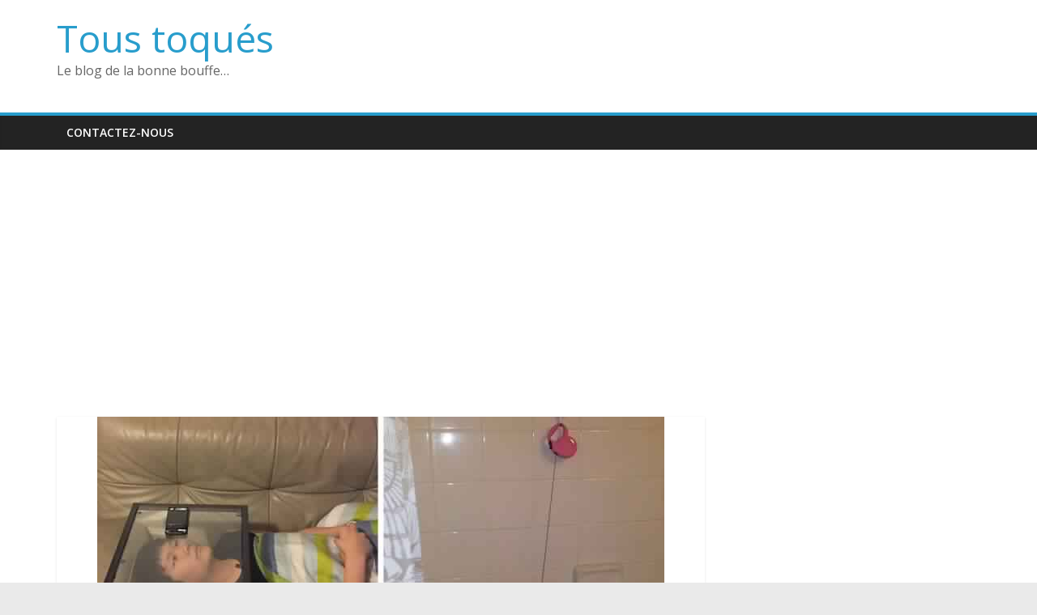

--- FILE ---
content_type: text/html;charset=UTF-8
request_url: https://imgur.com/a/TMuFj/embed?pub=true&ref=https%3A%2F%2Ftous-toques.fr%2F10-enfants-ont-surpris-leurs-parents-inventions-geniales%2F&w=540
body_size: 100858
content:
<!doctype html>
<html>
    <head>
        <!--[if IE 8 ]>
        <script>window.is_ie_8 = true;</script>
        <![endif]-->
        <!--[if IE 9 ]>
        <script>window.is_ie_9 = true;</script>
        <![endif]-->
                    <link rel="canonical" href="https://imgur.com/a/TMuFj" />
        
        <style type="text/css">
            html, body {
    height: 100%;
}

body {
    background: white;
    border: 1px #cccccc;
    border-radius: 2px;
    font-family: Arial, sans-serif;
    color: #808080;
    margin: 0;
    -webkit-text-size-adjust: none;
}

a {
    font-size: 12px;
    text-decoration: none;
    color: #4E76C9;
}

.account {
    display: inline-block;
    max-width: 90px;
    text-overflow: ellipsis;
    overflow: hidden;
    vertical-align: bottom;
}

.image-link {
    color: white;
}

.panel {
    height: 100%;
    width: 100%;
    position: relative;
}

.panel:hover .hover {
    opacity: 0.8;
}

.post {
    display: inline-block;
    vertical-align: middle;
    max-width: 100%;
    max-height: 100%;
    position: absolute;
    top: 0;
    right: 0;
    left: 0;
    bottom: 0;
    margin: auto;
}

.video-container {
    display: inline;
}

.embed-header {
    min-height: 28px;
    padding: 16px;
    display: flex;
    justify-content: space-between;
}
.embed-header .avatar-container {
    height: 28px;
}
.embed-header .avatar {
    width: 28px;
    height: 28px;
    margin: auto 10px auto 0;
}
.avatar {
    border-radius: 50%;
    background-color: #cccccc;
    background-size: contain;
}
.embed-header .username {
    font-size: 13px;
    font-weight: bold;
    color: #646972;
    margin: auto 0;
}
.embed-header .username-container {
    display: inline-flex;
}
.embed-header #action-container {
    height: 28px;
    overflow: hidden;
    display: flex;
}
#action-container .action-button {
    display: flex;
    align-items: center;
    justify-content: center;
    width: 88px;
    height: 28px;
    border: none;
    border-radius: 3px;
    color: #fff;
    background-color: #31be7c;
    font-size: 13px;
    font-weight: bold;
    font-family: Arial;
    text-align: center;
    cursor: pointer;
}

.action-button .share-img {
    width: 12px;
    height: 12px;
    margin-left: 5px;
}

#shareModal {
    position: absolute;
    top: 0;
    background-color: rgba(255, 255, 255, 0.8);
    width: 100%;
    height: 100%;
    z-index: 102;
    display: flex;
    flex-direction: column;
    justify-content: center;
    align-items: center;
}

#shareModal.hidden {
    display: none;
}

.share-modal {
    max-width: 611px;
    width: 100%;
}

.share-body {
    background-image: linear-gradient(to bottom, #2c3085, #241c5a);
    padding-left: 51px;
    padding-right: 60px;
    position: relative;
    box-shadow: 0 6px 10px 0 rgba(27, 28, 30, .31);
    margin: auto 10px;
    border-radius: 3px;
}

.share-header {
    height: 52px;
    border-bottom: solid 2px #484fb1;
}
.share-header .close {
    background: transparent;
    border: none;
    color: #ffffff;
    font-size: 40px;
    position: absolute;
    right: 13px;
    top: 5px;
    cursor: pointer;
}
.share-label {
    text-transform: uppercase;
    font-family: Arial;
    font-size: 12px;
    font-weight: bold;
    letter-spacing: 0.5px;
    text-align: left;
    color: #c6c1ff;
}

.share-header .share-label {
    padding-top: 28px;
    vertical-align: middle;
}

.share-content {
    padding-bottom: 40px;
}

.share-target {
    margin: 29px auto;
    align-items: center;
    text-align: center;
}

.share-target .target-item {
    display: inline-block;
    width: 48px;
    height: 48px;
    border-radius: 50%;
    margin: auto 9px;
}

.share-target .facebook {
    background-image: linear-gradient(to bottom, #7b8bf5, #4b58ea);
}

.share-target .twiter {
    background-image: linear-gradient(to bottom, #5ebbe7, #3693da 100%);
}

.share-target .pinterest {
    background-image: linear-gradient(to bottom, #e8454f, #cc2127);
}

.share-target .reddit {
    background-image: linear-gradient(to bottom, #ff7b00, #ff4500);
}

.share-control {
    width: 90%;
    height: 36px;
    border-radius: 6px;
    background-color: #292866;
    border: solid 2px #484fb1;
    padding: 2px;
    margin: auto;
    display: flex;
}

.share-link input {
    flex: 1;
    font-size: 13px;
    letter-spacing: 0.5px;
    text-align: left;
    color: #ffffff;
    background: transparent;
    margin: auto 0 auto 15px;
    border: none;
}
.share-link button::before {
    content: "";
    width: 30px;
    height: 35px;
    position: relative;
    float: left;
    left: -40px;
    top: 25px;
    margin-top: -35px;
    background: linear-gradient(to right, rgba(46, 38, 100, 0.1),  rgba(46, 38, 100, 1) 80%, rgba(46, 38, 100, 1));
}
.share-tab {
    display: flex;
    justify-content: center;
    margin-bottom: -2px;
}

.share-tab .share-label {
    display: inline-block;
    padding-bottom: 5px;
    border-bottom: solid 2px #c6c1ff;
    margin: auto 10px;
    cursor: pointer;
}

.share-tab .share-label:not(.isActive) {
    color: #4a51b7;
    border: none;
}

.share-control .btn-copy {
    width: 63px;
    height: 22px;
    border-radius: 3px;
    border: solid 2px #1bb76e;
    font-family: Arial;
    font-size: 12px;
    font-weight: bold;
    letter-spacing: 0.5px;
    text-align: center;
    color: #1bb76e;
    background: transparent;
    text-transform: uppercase;
    cursor: pointer;
    margin: auto 5px;
    ;
}

.share-control .btn-copy:active {
    border: solid 2px #2b6d4e;
}
.share-control .btn-copy:focus {
    outline: none;
}

.share-footer {
    display: flex;
    background-image: url('//s.imgur.com/images/embed/app3d.png');
    background-position: right bottom;
    background-size: auto 100%;
    background-repeat: no-repeat;
    margin-left: -51px;
    margin-right: -60px;
}

.share-footer.background-left {
    background-position-x: 200px;
}

#shareModal.share-small .share-footer {
    display: none;
}

.share-footer .footer-content {
    border-top: solid 2px #484fb1;
    width: 100%;
    margin-left: 51px;
    margin-right: 60px;
    padding-top: 15px;
}

.share-footer .footer-text-0 {
    width: 190px;
    height: 42px;
    font-family: Arial;
    font-size: 19px;
    font-weight: bold;
    line-height: 1.11;
    letter-spacing: -0.1px;
    text-align: left;
    color: #ffffff;
    margin-bottom: 7px;
}

.share-footer .footer-text-1 {
    width: 165px;
    height: 42px;
    font-family: Arial;
    font-size: 11px;
    line-height: 1.27;
    letter-spacing: 0;
    text-align: left;
    color: #c6c1ff;
    margin-bottom: 13px;
}

.share-footer .get-imgur-app {
    border-radius: 3px;
    background-color: #1bb76e;
    font-size: 12px;
    font-weight: bold;
    letter-spacing: 0.5px;
    text-align: center;
    color: #ffffff;
    text-decoration: none;
    text-align: center;
    padding: 7px 12px;
    margin-bottom: 32px;
    display: inline-block;
}

.share-header .close:focus,
.share .btn-copy:focus,
.share-link input:focus {
    outline: none;
}

.embed-footer {
    padding: 16px 16px 39px 16px;
    position: relative;
}

.embed-footer .title {
    display: flex;
    width: 100%;
}

.embed-footer>*:not(:last-child) {
    margin-bottom: 16px;
}

.embed-footer #title-text {
    font-size: 16px;
    font-weight: bold;
    line-height: 1.09;
    text-align: left;
    color: #242522;
    flex: 1;
    overflow: hidden;
    max-height: 34px;
    position: relative;
}

.embed-footer .text-ellipsis {
    white-space: nowrap;
    overflow: hidden;
    position: relative;
    text-overflow: ellipsis;
}

.embed-footer .description,
.embed-footer .description a,
.descriptions {
    font-size: 13px;
    line-height: 1.23;
    text-align: left;
}

.embed-footer .description,
.descriptions {
    color: #747a84;
    position: relative;
}

.embed-footer #description-text,
.descriptions>* {
    flex: 1;
    overflow: hidden;
    max-height: 34px;
}

.descriptions {
    position: absolute;
    visibility: hidden;
    bottom: -100%;
    left: 16px;
    right: 16px;
}

.embed-footer #description-text>.internal-link {
    color: #747a84;
    text-decoration: none;
}

.embed-footer .read-more {
    display: none;
    color: #747a84;
    background-color: white;
    padding-left: 5px;
    position: absolute;
    right: 0;
    bottom: 0;
}

.embed-footer .ellipsis>.read-more {
    display: flex;
}

.embed-footer .info {
    position:absolute;
    display: flex;
    left: 16px;
    right: 16px;
    bottom: 16px;
}

.embed-footer .info-items {
    display: flex;
}

.embed-footer .info-item {
    margin: auto;
    white-space: nowrap;
    display: flex;
}

.embed-footer #views:first-child img {
   vertical-align: text-top;
}

.embed-footer .info-item img {
    margin: auto;
}

.embed-footer .info-item .label {
    opacity: 0.94;
    font-size: 12px;
    font-weight: bold;
    text-align: left;
    color: #747a84;
    margin: auto 6px;
}

.embed-footer .info-item .label.label--reddit {
    font-weight: normal;
    margin: auto;
    color: #8F9294;
}

.embed-footer .info-item:not(:first-child) {
    margin-left: 14px;
}

.center-container {
    align-items: center;
    flex: 1;
    justify-content: space-around;
}

.embed-footer .embed-logo {
    float: right;
}

.embed-footer .counter {
    border-radius: 2.6px;
    background-color: #b5b9c2;
    font-size: 10px;
    font-weight: bold;
    line-height: 1.19;
    text-align: center;
    color: #ffffff;
    padding: 2px 8px;
    height: 14px;
}

.embed-footer .counter>span {
    vertical-align: middle;
    max-width: 23px;
    overflow: hidden;
    display: inline-block;
}

.embed-footer .info .counter {
    margin-right: 10px;
}

*[aria-hidden=true]{
    display: none !important;
}


            #image-link {
                overflow: hidden;
                width: 100%;
            }

            #image-container {
                display: flex;
                align-items: center;
                flex-wrap: nowrap;
            }

            .smooth { transition: transform  0.5s linear }

            .image {
                position: relative;
                flex-grow: 0;
                flex-shrink: 0;
                flex-basis: auto;
                text-align: center;
                background-color: #3c424b;
                height: auto;
                width: 100%;
                min-height: 200px;
                overflow: hidden;
            }

            .hide {
                display: none !important;
            }

            .hover {
                display: inline-flex;
                opacity: 0;
                position: absolute;
                top: 0;
                bottom: 0;
                margin: auto;
                height: 71px;
                width: 32px;
                cursor: pointer;
                z-index: 101;
                -webkit-transition: opacity 0.2s ease-in-out; /* Safari */
                transition: opacity 0.2s ease-in-out;
                -moz-transition: opacity 0.2s ease-in-out;
            }

            .prev-hover {
                left: 0;
                border-radius: 0 4px 4px 0;
                background-image: url("//s.imgur.com/images/embed/prev.svg");
            }

            .next-hover {
                right: 0;
                border-radius: 4px 0 0 4px;
                background-image: url("//s.imgur.com/images/embed/next.svg");
            }

            .panel .prev-hover.mobile, .panel .next-hover.mobile {
                opacity: 1;
            }

            .panel .prev-hover:hover, .panel .next-hover:hover {
                opacity: 1;
            }

            .image-title {
                padding: 0 0 10px 0;
                font-size: 14px;
                width: 100%;
                white-space: nowrap;
                overflow: hidden;
                text-overflow: ellipsis;
            }

            .video-elements {
                display: none;
            }

            .scale-video-element {
                width: 100% !important;
                height: 100% !important;
            }

            .arrow a:hover {
                color: #000;
            }

            @media screen and (max-width: 300px){
                .image-title {
                    padding-top: 5px;
                }

                .arrow {
                    width: 60px;
                }
            }
        </style>
        <!-- Google Tag Manager -->
<script>(function(w,d,s,l,i){w[l]=w[l]||[];w[l].push({'gtm.start':
        new Date().getTime(),event:'gtm.js'});var f=d.getElementsByTagName(s)[0],
    j=d.createElement(s),dl=l!='dataLayer'?'&l='+l:'';j.async=true;j.src=
    'https://www.googletagmanager.com/gtm.js?id='+i+dl;f.parentNode.insertBefore(j,f);
})(window,document,'script','dataLayer','GTM-M6N38SF');</script>
<!-- End Google Tag Manager -->


        <script type="text/javascript">
            var $analytics;
            if (!String.prototype.trim) {
                (function() {
                    var rtrim = /^[\s\uFEFF\xA0]+|[\s\uFEFF\xA0]+$/g;
                    String.prototype.trim = function() {
                        return this.replace(rtrim, '');
                    };
                })();
            }

            var platform = 'web';

            if (navigator.userAgent.match(/Android/)) {
                platform = 'android';
            } else if (navigator.userAgent.match(/\biPhone\b|\biPod\b/)) {
                platform = 'apple';
            } else if (navigator.userAgent.match(/Windows Phone 10.0|Windows Phone 8.1|Windows Phone 8.0|Windows Phone OS|XBLWP7|ZuneWP7|Windows NT 6.[23]; ARM;/)) {
                platform = 'windowsphone';
            }

            window.ImgurJafo = (function() {
                var jafo    = new Object(),
                    verDate = new Date();

                window.clone = function(obj) {
                    if(obj == null || typeof(obj) != 'object') {
                        return obj;
                    }

                    var temp = new Object();

                    for(var key in obj) {
                        if(obj.hasOwnProperty(key)) {
                            temp[key] = clone(obj[key]);
                        }
                    }
                    return temp;
                };

                jafo.isObject = function(obj) {
                    return (obj !== null && typeof obj === 'object');
                };

                jafo.isString = function(str) {
                    return (typeof str == 'string' || str instanceof String);
                }

                jafo._ = {
                    attrBound: false,
                    attrRegex: /^\s*({.+\})\s*?/,
                    chrRegex: /\@\@/g,
                    cookieOpts: {
                        expires: 180
                    },
                    dataAttr: 'data-jafo',
                    imgLoc: '//i.imgur.com/lumbar.gif',
                    legacyQueue: [],
                    lsArrayName: 'jafoData',
                    lsAvail: false,
                    lsKeyName: 'jafo-data',
                    maxBatch: 2,
                    pollDelay: 800,
                    scheduled: null,
                    selfRefRgx: /^([^:]+:)\/\/([^.]+\.)*imgur(-dev)?\.com(\/.*)?$/,
                    sessionFired: false,
                    uidCookie: 'IMGURUIDJAFO',
                    userDetails: {
                        UID: null,
                        accountId: null,
                        sessionId: null,
                        platform: 'embed',
                        source: 'frontend',
                        referrer: 'https://tous-toques.fr/10-enfants-ont-surpris-leurs-parents-inventions-geniales/',
                        userAgent: navigator.userAgent,
                        version: verDate.getFullYear() + '.' + Math.ceil(verDate.getMonth()/3),
                        host: window.location.host
                    },
                    el: {
                        $body: document.body
                    }
                };

                jafo.batch = function() {
                    var aParm,
                        iter,
                        len = arguments.length,
                        parms = [],
                        sify;

                    for(iter = 0; iter < len; iter++) {

                        if(typeof arguments[iter] === 'object') {
                            aParm = arguments[iter];

                            if(jafo._isArr(aParm)) {
                                aParm = aParm.pop();
                            }
                            sify = JSON.stringify(aParm);
                            parms.push(jafo._parmLabel(iter)+'='+encodeURIComponent(sify));

                        } else if(typeof arguments[iter] === 'string') {
                            parms.push(jafo._parmLabel(iter)+'='+encodeURIComponent(arguments[iter]));
                        }

                    }

                    return parms.join('&');
                };

                jafo._canUseLs = function() {
                    try {
                        localStorage.setItem('testitem', 0);
                        localStorage.removeItem('testitem');
                        return true;
                    } catch(e) {
                    }
                    return false;
                };

                jafo._fire = function(url) {
                    // noop JIRA BACKEND-1342
                    return;
                };

                jafo._fp = function() {
                    var pFp = jafo.cookie(''),
                        nav = navigator,
                        srn = window.screen,
                        np,
                        ret = '';

                    for(var i in nav) {
                        if (typeof nav[i] === 'string' || !isNaN(nav[i])) {
                            // we only care about the strings and numbers
                            ret += ''+nav[i];
                        }
                    }

                    np = nav.plugins;

                    for(var iter = 0; iter < np.length; iter++) {
                        ret += jafo._nav2str(np[i]);
                    }

                    if (typeof srn === 'object') {
                        ret += jafo._nav2str(srn);
                    }

                    if (!Date.prototype.toISOString) {
                        (function() {
                            var pad = function (number) {
                                var r = String(number);
                                if ( r.length === 1 ) {
                                    r = '0' + r;
                                }
                                return r;
                            };
                            Date.prototype.toISOString = function() {
                                return this.getUTCFullYear()
                                    + '-' + pad( this.getUTCMonth() + 1 )
                                    + '-' + pad( this.getUTCDate() )
                                    + 'T' + pad( this.getUTCHours() )
                                    + ':' + pad( this.getUTCMinutes() )
                                    + ':' + pad( this.getUTCSeconds() )
                                    + '.' + String( (this.getUTCMilliseconds()/1000).toFixed(3) ).slice( 2, 5 )
                                    + 'Z';
                            };
                        }() );
                    }

                    return jafo._sha256(ret + (new Date().toISOString()));
                };

                jafo._fromLegacy = function() {
                    return jafo._.legacyQueue;
                };

                jafo._fromLs = function(kill) {
                    var localString,
                        tempData,
                        localData = [];

                    try{
                        localString = localStorage.getItem(jafo._.lsKeyName);

                        if(localString) {
                            tempData = JSON.parse(localString);

                            if(typeof tempData === 'object' && tempData[jafo._.lsArrayName]) {
                                localData = tempData[jafo._.lsArrayName];
                            }

                            if(kill) {
                                localStorage.removeItem(jafo._.lsKeyName);
                            }
                        }

                    } catch(e) {
                    }

                    return jafo._isArr(localData)? localData: [];
                };

                jafo._getQueue = function() {
                    if(jafo._.lsAvail) {
                        return jafo._fromLs();
                    }

                    return jafo._fromLegacy();
                };

                jafo._handleAttrClick = function(ev) {
                    var attrData,
                        strJson,
                        strValue,
                        $targ = $(ev.currentTarget);

                    if(ev.type === 'click' || (ev.type === 'mouseup' && ev.which === 2)) {

                        if($targ.length) {
                            strValue = ($targ.attr(jafo._.dataAttr)+'').match(jafo._.attrRegex);

                            if(strValue && strValue.length > 1) {
                                try {
                                    strJson = (''+strValue[1]).replace(jafo._.chrRegex, '"');
                                    attrData = JSON.parse(strJson);
                                } catch(err) {
                                    return false;
                                }
                            }

                            if(attrData) {
                                jafo.logAction(attrData);
                            }
                        }

                    }
                };

                jafo._isArr = function(arr) {
                    return Object.prototype.toString.call(arr) === '[object Array]';
                };

                jafo._mergeData = function(action) {
                    var preJson, tD;

                    if(typeof action === 'object' && typeof action.action === 'undefined' && typeof action.event === 'string') {
                        tD = new Date();

                        preJson = jafo._.userDetails;

                        preJson.action    = clone(action);
                        preJson.timestamp = tD.getTime();
                        preJson.location  = document.location.toString();

                        return preJson;
                    }

                    return;
                };

                jafo._nav2str = function(obj) {
                    var out = [];

                    if (typeof obj !== 'object') {
                        return ''+obj;
                    }

                    for (var memb in obj) {

                        if (obj.hasOwnProperty(memb)) {
                            if (jafo._isArr(obj[memb])) {

                                out.push.apply(out, obj[memb].map(function(part) {
                                    return memb+'[]='+part;
                                }));

                            } else if (typeof obj[memb] === 'object' && obj[memb] !== obj) {

                                out.push(memb+'='+jafo._nav2str(obj[memb]));

                            } else if (typeof obj[memb] != 'function') {

                                out.push(memb+'='+obj[memb]);

                            }
                        }

                    }

                    return out.length > 0? out.join('&'): false;
                };

                jafo._parmLabel = function(num) {
                    var mod = num % 26,
                        pow = num / 26 | 0,
                        out = String.fromCharCode(97 + mod);

                    return pow > 0? jafo._parmLabel(pow - 1) + out: out;
                };

                jafo._pollQueue = function() {
                    var smoulder = jafo._sliceQueue(jafo._.maxBatch),
                        url;

                    if(jafo._.scheduled !== null) {
                        clearTimeout(jafo._.scheduled);
                    }

                    if(jafo._isArr(smoulder) && smoulder.length) {
                        url = jafo._.imgLoc+'?'+jafo.batch.apply(jafo, smoulder);

                        jafo._fire(url);
                    }

                    jafo._.scheduled = null;
                    jafo._schedPoll();

                    return url;
                };

                jafo._queue = function(data) {
                    if(jafo._.lsAvail) {
                        jafo._queueLs(data);
                    }

                    jafo._queueLegacy(data);

                    return jafo._pollQueue();
                };

                jafo._queueLs = function(data) {
                    var extant  = jafo._fromLs(),
                        argData = clone(data);

                    extant.push(argData);
                    jafo._saveQueueLs(extant)

                    return argData;
                };

                jafo._queueLegacy = function(data) {
                    var argData = clone(data);

                    jafo._.legacyQueue.push(argData);

                    return argData;
                };

                jafo._sessionStart = function() {
                    if(jafo._.sessionFired) {
                        return;
                    }
                    jafo._.sessionFired = true;
                                            if(!jafo._.selfRefRgx.test(jafo._.userDetails.referrer)) {
                            $analytics.sessionStart();
                        }
                    
                };

                jafo._sha256 = function(s) {
                    var chrsz   = 8
                        , hexcase = 0;
                    function safe_add (x, y) {
                        var lsw = (x & 0xFFFF) + (y & 0xFFFF)
                            , msw = (x >> 16) + (y >> 16) + (lsw >> 16);
                        return (msw << 16) | (lsw & 0xFFFF);
                    }
                    function S (X, n) { return ( X >>> n ) | (X << (32 - n)); }
                    function R (X, n) { return ( X >>> n ); }
                    function Ch(x, y, z) { return ((x & y) ^ ((~x) & z)); }
                    function Maj(x, y, z) { return ((x & y) ^ (x & z) ^ (y & z)); }
                    function Sigma0256(x) { return (S(x, 2) ^ S(x, 13) ^ S(x, 22)); }
                    function Sigma1256(x) { return (S(x, 6) ^ S(x, 11) ^ S(x, 25)); }
                    function Gamma0256(x) { return (S(x, 7) ^ S(x, 18) ^ R(x, 3)); }
                    function Gamma1256(x) { return (S(x, 17) ^ S(x, 19) ^ R(x, 10)); }
                    function core_sha256 (m, l) {
                        var K = new Array(0x428A2F98, 0x71374491, 0xB5C0FBCF, 0xE9B5DBA5, 0x3956C25B, 0x59F111F1, 0x923F82A4, 0xAB1C5ED5, 0xD807AA98, 0x12835B01, 0x243185BE, 0x550C7DC3, 0x72BE5D74, 0x80DEB1FE, 0x9BDC06A7, 0xC19BF174, 0xE49B69C1, 0xEFBE4786, 0xFC19DC6, 0x240CA1CC, 0x2DE92C6F, 0x4A7484AA, 0x5CB0A9DC, 0x76F988DA, 0x983E5152, 0xA831C66D, 0xB00327C8, 0xBF597FC7, 0xC6E00BF3, 0xD5A79147, 0x6CA6351, 0x14292967, 0x27B70A85, 0x2E1B2138, 0x4D2C6DFC, 0x53380D13, 0x650A7354, 0x766A0ABB, 0x81C2C92E, 0x92722C85, 0xA2BFE8A1, 0xA81A664B, 0xC24B8B70, 0xC76C51A3, 0xD192E819, 0xD6990624, 0xF40E3585, 0x106AA070, 0x19A4C116, 0x1E376C08, 0x2748774C, 0x34B0BCB5, 0x391C0CB3, 0x4ED8AA4A, 0x5B9CCA4F, 0x682E6FF3, 0x748F82EE, 0x78A5636F, 0x84C87814, 0x8CC70208, 0x90BEFFFA, 0xA4506CEB, 0xBEF9A3F7, 0xC67178F2)
                            , HASH = new Array(0x6A09E667, 0xBB67AE85, 0x3C6EF372, 0xA54FF53A, 0x510E527F, 0x9B05688C, 0x1F83D9AB, 0x5BE0CD19)
                            , W = new Array(64)
                            , a, b, c, d, e, f, g, h, i, j
                            , T1, T2;
                        m[l >> 5] |= 0x80 << (24 - l % 32);
                        m[((l + 64 >> 9) << 4) + 15] = l;
                        for ( var i = 0; i<m.length; i+=16 ) {
                            a = HASH[0];
                            b = HASH[1];
                            c = HASH[2];
                            d = HASH[3];
                            e = HASH[4];
                            f = HASH[5];
                            g = HASH[6];
                            h = HASH[7];
                            for ( var j = 0; j<64; j++) {
                                if (j < 16) W[j] = m[j + i];
                                else W[j] = safe_add(safe_add(safe_add(Gamma1256(W[j - 2]), W[j - 7]), Gamma0256(W[j - 15])), W[j - 16]);
                                T1 = safe_add(safe_add(safe_add(safe_add(h, Sigma1256(e)), Ch(e, f, g)), K[j]), W[j]);
                                T2 = safe_add(Sigma0256(a), Maj(a, b, c));
                                h = g;
                                g = f;
                                f = e;
                                e = safe_add(d, T1);
                                d = c;
                                c = b;
                                b = a;
                                a = safe_add(T1, T2);
                            }
                            HASH[0] = safe_add(a, HASH[0]);
                            HASH[1] = safe_add(b, HASH[1]);
                            HASH[2] = safe_add(c, HASH[2]);
                            HASH[3] = safe_add(d, HASH[3]);
                            HASH[4] = safe_add(e, HASH[4]);
                            HASH[5] = safe_add(f, HASH[5]);
                            HASH[6] = safe_add(g, HASH[6]);
                            HASH[7] = safe_add(h, HASH[7]);
                        }
                        return HASH;
                    }
                    function str2binb (str) {
                        var bin = Array()
                            , mask = (1 << chrsz) - 1;
                        for(var i = 0; i < str.length * chrsz; i += chrsz) {
                            bin[i>>5] |= (str.charCodeAt(i / chrsz) & mask) << (24 - i%32);
                        }
                        return bin;
                    }
                    function Utf8Encode(string) {
                        string = string.replace(/\r\n/g,"\n");
                        var utftext = "";
                        for (var n = 0; n < string.length; n++) {
                            var c = string.charCodeAt(n);
                            if (c < 128) {
                                utftext += String.fromCharCode(c);
                            }
                            else if((c > 127) && (c < 2048)) {
                                utftext += String.fromCharCode((c >> 6) | 192);
                                utftext += String.fromCharCode((c & 63) | 128);
                            }
                            else {
                                utftext += String.fromCharCode((c >> 12) | 224);
                                utftext += String.fromCharCode(((c >> 6) & 63) | 128);
                                utftext += String.fromCharCode((c & 63) | 128);
                            }
                        }
                        return utftext;
                    }
                    function binb2hex (binarray) {
                        var hex_tab = hexcase ? "0123456789ABCDEF" : "0123456789abcdef"
                            , str = "";
                        for(var i = 0; i < binarray.length * 4; i++) {
                            str += hex_tab.charAt((binarray[i>>2] >> ((3 - i%4)*8+4)) & 0xF) +
                            hex_tab.charAt((binarray[i>>2] >> ((3 - i%4)*8  )) & 0xF);
                        }
                        return str;
                    }
                    s = Utf8Encode(s);
                    return binb2hex(core_sha256(str2binb(s), s.length * chrsz));
                };

                jafo._saveQueueLs = function(qData) {
                    var argData = qData.slice(),
                        tempObj = new Object();

                    if(jafo._isArr(argData)) {
                        tempObj[jafo._.lsArrayName] = argData;

                        try {
                            localStorage.setItem(jafo._.lsKeyName, JSON.stringify(tempObj));
                        } catch(err) {
                            return false;
                        }

                        return argData;
                    }
                };

                jafo._schedPoll = function() {
                    var remnant = jafo._getQueue();

                    if(jafo._.scheduled !== null && remnant.length) {
                        jafo._.scheduled = setTimeout(jafo._pollQueue, jafo._.pollDelay);
                    }

                    return jafo._.scheduled;
                };

                jafo._sliceQueue = function(length) {
                    if(jafo._.lsAvail) {
                        return jafo._sliceQueueLs(length);
                    }

                    return jafo._sliceQueueLegacy(length);
                };

                jafo._sliceQueueLegacy = function(len) {
                    var q = jafo._.legacyQueue,
                        pxs = [],
                        iter;

                    if(!isNaN(len) && jafo._isArr(q)) {
                        for(iter = 0; iter < len; iter++) {
                            if(q.length) {
                                pxs.push(q.shift());
                            }
                        }
                    }

                    return pxs;
                };

                jafo.cookie = function(cookieName, cookieValue, expires ) {
                    var cookArr    = new String(document.cookie).split( /; ?/ ),
                        cookObj    = new Object(),
                        newStr     = null,
                        cookieName = cookieName.trim();
                    if ( this.isString(cookieName) && ( typeof(cookieValue) != 'undefined' ) ) {
                        if ( !this.isString(expires) ) {
                            expires = new Date( new Date().getTime() + parseInt( 1000*60*60*24*365 ) ).toGMTString();
                        }
                        newStr = cookieName + '=' + escape(cookieValue) + ';expires=' + expires +
                            ';domain=.' + window.location.host + ';path=/';
                        if ( document.cookie = newStr ) {
                            return jafo.cookie( cookieName );
                        };
                    } else {
                        for ( var cookie in cookArr ) {
                            if ( typeof(cookArr[cookie].match) == 'function' ) {
                                var kN = cookArr[cookie].match( /[^=]+/ )+'';
                                var kV;
                                if ( kN !== '' ) {
                                    var reRex = new RegExp( '^'+kN+'=' );
                                    kV = unescape( cookArr[cookie].replace( reRex, '' ) );
                                }
                                cookObj[kN] = kV;
                            }
                        }
                        if ( cookieName === undefined ) {
                            return cookObj;
                        } else if ( this.isObject(cookObj) && this.isString(cookObj[cookieName]) ) {
                            return cookObj[cookieName];
                        }
                    }
                    return;
                };

                jafo._sliceQueueLs = function(len) {
                    var q = jafo._getQueue(),
                        pxs = [],
                        iter;

                    if(!isNaN(len) && jafo._isArr(q)) {
                        for(iter = 0; iter < len; iter++) {
                            if(q.length) {
                                pxs.push(q.shift());
                            }
                        }

                        jafo._saveQueueLs(q);
                    }

                    return pxs;
                };

                jafo.logAction = function(action) {
                    // noop JIRA BACKEND-1342
                    return false;
                };

                jafo._.userDetails.UID = jafo.cookie(jafo._.uidCookie) || jafo._fp();
                jafo.cookie(jafo._.uidCookie, jafo._.userDetails.UID, jafo._.cookieOpts.expires);

                jafo._.lsAvail = jafo._canUseLs();

                return jafo;
            })();
        </script>
        <script type="text/javascript">
            // NOTICE: This file is included as a dwoo template.

function textOverflowTwoRow(id, isReadMore) {
    const element = document.getElementById(id);
    const TEXT_ELLIPSIS = 'text-ellipsis';
    // class name for analytics
    const DESCRIPTION_ITEM = 'description-item';
    const innerText = [];
    const outerHTML = [];

    if (!element) {
        return element;
    }
    removeClassElement(element, TEXT_ELLIPSIS);
    removeClassElement(element.parentNode, 'ellipsis');
    const dataHref = element.getAttribute('data-href');
    // extract from the text content and html links
    extractTextContent(dataHref);
    // for multiline text should be set max-height the block with text
    if (element.scrollHeight - element.clientHeight > 1 || element.scrollWidth - element.clientWidth > 1 ) {
        //when we have one long word without spaces
        //we use one row with ellipsis
        if (innerText.length === 1 && !/\s+/.test(innerText[0].text.trim())) {
            setOverflowParameters();
            return element;
        }
        // create tempory html element
        element.innerHTML = '<span>A</span><canvas></canvas>';
        const tempElement = element.childNodes[0];
        // get singl width for calculation part url
        const maxWidthText = element.childNodes[1].getContext("2d").measureText('A').width;
        var offsetHeight = tempElement.offsetHeight;
        tempElement.innerHTML = "";
        for (var index = 0; index < innerText.length; ++index) {
            const items = innerText[index].text.split(/\s+/);
            var i = 0;
            while (i < items.length) {
                // calculate length string
                const lengthString = Number.parseInt((element.clientWidth - tempElement.offsetWidth) / maxWidthText);
                tempElement.innerText += (index ? '' : ' ').concat(items[i]);
                if (tempElement.offsetHeight > offsetHeight) {
                    if (innerText[index].isLink) {
                        const reg = new RegExp(/(<a\b[^>]*>).*?(<\/a>)/, 'gi');
                        const txt = innerText[index].text;
                        const newString = escapeHTML(txt.slice(0, lengthString)) + '<br>' + escapeHTML(txt.slice(lengthString));
                        outerHTML[index] = outerHTML[index].replace(reg, '$1' + newString + '$2');
                    } else {
                        outerHTML[index] = getTextAsLink(items.splice(0, i).join(' '), dataHref) + '<br>' + getTextAsLink(items.join(' '), dataHref);
                    }
                    setOverflowParameters();
                    return element;
                }
                i++;
            }
        };
    }

    element.innerHTML = outerHTML.join(' ');
    addTargetBlankForLinks(element);
    return element;

    function setOverflowParameters() {
        element.innerHTML = outerHTML.join(' ');
        element.classList.toggle(TEXT_ELLIPSIS, true);
        if (isReadMore) {
            element.parentNode.classList.toggle('ellipsis', true);
        }
        addTargetBlankForLinks(element);
    }

    function extractTextContent(url) {
        const childNodes = element.childNodes;
        for (var i = 0; i < childNodes.length; ++i) {
            const child = childNodes[i];
            const isLink = child.tagName === 'A';
            if (isLink) {
                child.classList.toggle(DESCRIPTION_ITEM, true);
            }
            innerText.push({
                isLink: isLink,
                text: isLink ? child.innerText : child.nodeValue
            });
            outerHTML.push(isLink ? child.outerHTML : getTextAsLink(child.nodeValue, url));
        }
    }

    function getTextAsLink(value, url) {
        if (!url || !value) {
            return escapeHTML(value);
        }
        return '<a class="internal-link ' + DESCRIPTION_ITEM + '" target="_blank" href="' + url + '">' + value + '</a>';
    }
}

var ESC_MAP = {
    '&': "&amp;",
    '<': "&lt;",
    '>': "&gt;",
    '"': "&quot;",
    "'": "&apos;",
    '`': "&#31;",
    '!': "&#33;",
    '@': "&#40;",
    '$': "&#24;",
    '%': "&#25;",
    '(': "&#28;",
    ')': "&#29;",
    '=': "&#3D;",
    '+': "&#2B;",
    '{': "&#7B;",
    '}': "&#7D;",
    '[': "&#5B;",
    ']': "&#5D;",
};

function escapeHTML(s, forAttribute) {
    return s.replace(forAttribute ? /[&<>'"]/g : /[&<>]/g, function(c) {
        return ESC_MAP[c];
    });
}

function addTargetBlankForLinks(element) {
    if (!element) {
        return;
    }
    var items = element.getElementsByTagName('a');
    for (var i = 0; i < items.length; i++) {
        items[i].setAttribute("target", '_blank');
    }
}

function removeClassElement(element, className) {
    if (element.classList.contains(className)) {
        element.classList.remove(className);
    }
}





            const DESCRIPTION_CLASS = 'description';
const DESCRIPTION_TEXT_ID = 'description-text';

function changeDescription(parent, text, linkReadMore, maxHeight) {

    removeRenderedDescription();

    if (!parent || (!text && !maxHeight)) {
        return null;
    }
    const description = createDescription(parent, text, linkReadMore);
    checkAndPatchDescriptionMargin(maxHeight, description);
}

function removeRenderedDescription() {
    const description = document.querySelector('.' + DESCRIPTION_CLASS);
    if (description) {
        description.remove();
    }
}

function createChildElement(options) {
    if (!options || !options.tag) {
        return null;
    }
    var newElement = document.createElement(options.tag);
    if (options.attrs) {
        Object.keys(options.attrs).forEach(function (key) {
            newElement.setAttribute(key, options.attrs[key]);
        });
    }
    if (options.innerHTML) {
        newElement.innerHTML = options.innerHTML;
    }
    if (options.parent) {
        options.parent.appendChild(newElement);
    }
    return newElement;
}

function createDescriptionText(parent, text, linkReadMore) {
     return createChildElement({
        tag: 'div',
        attrs: {
            id: DESCRIPTION_TEXT_ID,
            'data-href': linkReadMore,
        },
        innerHTML: text,
        parent: parent,
    });
}

function createReadmore(parent, linkReadMore) {
    const READ_MORE_CLASS = 'read-more';
    const TEXT_READ_MORE = '... [Read more]';
    return createChildElement({
        tag: 'a',
        attrs: {
            class: READ_MORE_CLASS,
            href: linkReadMore,
            target: '_blank',
            id: 'readMore',
        },
        innerHTML: TEXT_READ_MORE,
        parent: parent,
    });
}

function createDescription(parent, text, linkReadMore) {
    if (!parent) {
        return null;
    }
    const description = createChildElement({
        tag: 'div',
        attrs: {
            class: DESCRIPTION_CLASS,
        }
    });

    createDescriptionText(description, text, linkReadMore);
    createReadmore(description, linkReadMore);

    var lastChild = parent.lastElementChild;
    if (lastChild && lastChild.classList.contains('info')) {
        parent.insertBefore(description, lastChild);
    } else {
        parent.appendChild(description);
    }
    return description;
}

function getMaxHeightDescription() {
    const DESCRIPTION_MAX_HEIGHT = 34;
    const descriptions = document.querySelector('.descriptions');
    if (!descriptions) {
        return 0;
    }
    var maxHeight = 0;
    const childNodes = descriptions.children;
    for (var i = 0, child; child = childNodes[i]; i++) {
        const height = child.clientHeight;
        if (maxHeight < height) {
            maxHeight = height;
        }
    }
    // is one row return zero
    if (DESCRIPTION_MAX_HEIGHT / 2 > maxHeight) {
        return 0;
    }
    return maxHeight;
}

function checkAndPatchDescriptionMargin(maxHeight, description) {
    if (!maxHeight) {
        return;
    }
    if (!description) {
        description = document.querySelector('.' + DESCRIPTION_CLASS);
    }
    const descriptionText = document.getElementById(DESCRIPTION_TEXT_ID);
    if (!description || !descriptionText) {
        return;
    }
    const height = descriptionText.clientHeight;
    const marginBottom = maxHeight - height + 16;
    if (marginBottom > 16) {
        description.style.marginBottom = marginBottom + 'px';
    }
}

            const ANALYTICS_UPVOTES = 'embedClickUpvotes';
const ANALYTICS_VIEWS = 'embedClickViewCount';
const ANALYTICS_LOGO = 'embedClickLogo';
const ANALYTICS_USERNAME = 'embedClickUsername';
const ANALYTICS_COMMENTS = 'embedClickComments';
const ANALYTICS_READ_MORE = 'embedClickReadMore';
const ANALYTICS_IMAGE = 'embedClickImage';
const ANALYTICS_DOWNLOAD = 'appDownloadLink';
const ANALYTICS_NAV = 'embedNav';
const ANALYTICS_ITEM = 'item';
const ANALYTICS_SESSION_START = 'sessionStart';
const ANALYTICS_IMAGE_DESCRIPTION = 'embedClickImageDescription';
const ANALYTICS_SHARE_MODAL = 'shareModal';
const ANALYTICS_SHARE = 'share';

function initAnalytics(hash, platform, data) {
    return {
        isLog: function () {
            return window.ImgurJafo && hash && platform;
        },
        on: function (eventName, element, options = { }) {
            if (!element || !this.isLog()) {
                return;
            }
            const self = this;
            element.onclick = function (event) {
                var meta = options.meta || { };
                var accept = true;
                eventName === ANALYTICS_SHARE && self.shareMeta(meta);
                if (typeof options.beforeAnalytics === 'function') {
                    accept = options.beforeAnalytics(event, meta) !== false;
                }
                meta.hash = hash;
                accept && self.send(eventName, meta);
            };
        },
        sessionStart: function () {
            this.send(ANALYTICS_SESSION_START, {
                language: navigator.language,
                screenResolution: window.screen.width + 'x' + window.screen.height,
                timezone: (new Date().getTimezoneOffset()) * 60,
                secure: document.location.proto === 'https',
            });
        },
        mainGalleryItem: function (isAlbum, context) {
            this.send(ANALYTICS_ITEM, {
                hash,
                isAlbum,
                context,
            });
        },
        albumImagesNavigator: function(buttonType, direction) {
            this.send(ANALYTICS_NAV, {
                hash,
                buttonType,
                direction,
            });
        },
        shareMeta: function (meta) {
            if (meta && data) {
                const tags = data.tags || [];
                meta.isAlbum = data.isAlbum;
                meta.inGallery = data.inGallery;
                meta.isAnimated = data.isAnimated;
                meta.nsfw = data.nsfw;
                meta.promoted = data.promoted;
                meta.tags = !Array.isArray(tags) ? tags.split(',') : tags;
            }
            return meta;
        },
        send: function (eventName, meta = { }) {
            if (!this.isLog()) {
                return;
            }
            meta.platform = platform
            window.ImgurJafo.logAction({
                event: eventName,
                meta: meta,
            });
        },
    }
};

/*use for testing*/
if ('undefined' !== typeof module) {
    module.exports = {
        ANALYTICS_UPVOTES: ANALYTICS_UPVOTES,
        ANALYTICS_VIEWS: ANALYTICS_VIEWS,
        ANALYTICS_LOGO: ANALYTICS_LOGO,
        ANALYTICS_USERNAME: ANALYTICS_USERNAME,
        ANALYTICS_COMMENTS: ANALYTICS_COMMENTS,
        ANALYTICS_READ_MORE: ANALYTICS_READ_MORE,
        ANALYTICS_IMAGE: ANALYTICS_IMAGE,
        ANALYTICS_DOWNLOAD: ANALYTICS_DOWNLOAD,
        ANALYTICS_NAV: ANALYTICS_NAV,
        ANALYTICS_ITEM: ANALYTICS_ITEM,
        ANALYTICS_SESSION_START: ANALYTICS_SESSION_START,
        ANALYTICS_IMAGE_DESCRIPTION: ANALYTICS_IMAGE_DESCRIPTION,
        ANALYTICS_SHARE_MODAL: ANALYTICS_SHARE_MODAL,
        ANALYTICS_SHARE: ANALYTICS_SHARE,
        initAnalytics: initAnalytics,
    }
}


            (function() {
                var images            = {"count":38,"images":[{"hash":"Ewbg5Tg","title":"","description":null,"has_sound":false,"width":700,"height":933,"size":148002,"ext":".jpg","animated":false,"prefer_video":false,"looping":false,"datetime":"2017-08-29 08:20:45","edited":"0"},{"hash":"n5qVVQm","title":"","description":null,"has_sound":false,"width":700,"height":691,"size":50655,"ext":".jpg","animated":false,"prefer_video":false,"looping":false,"datetime":"2017-08-29 08:20:29","edited":"0"},{"hash":"Kcio38x","title":"","description":null,"has_sound":false,"width":700,"height":867,"size":183265,"ext":".jpg","animated":false,"prefer_video":false,"looping":false,"datetime":"2017-08-29 08:20:24","edited":"0"},{"hash":"ecDe578","title":"","description":null,"has_sound":false,"width":700,"height":1244,"size":200673,"ext":".jpg","animated":false,"prefer_video":false,"looping":false,"datetime":"2017-08-29 08:20:20","edited":"0"},{"hash":"1bGjpGY","title":"","description":null,"has_sound":false,"width":700,"height":700,"size":129836,"ext":".jpg","animated":false,"prefer_video":false,"looping":false,"datetime":"2017-08-29 08:20:16","edited":"0"},{"hash":"v0yP3rz","title":"","description":null,"has_sound":false,"width":700,"height":700,"size":85117,"ext":".jpg","animated":false,"prefer_video":false,"looping":false,"datetime":"2017-08-29 08:20:11","edited":"0"},{"hash":"zVcrIP1","title":"","description":null,"has_sound":false,"width":700,"height":700,"size":181270,"ext":".jpg","animated":false,"prefer_video":false,"looping":false,"datetime":"2017-08-29 08:20:05","edited":"0"},{"hash":"jkkSSkD","title":"","description":null,"has_sound":false,"width":700,"height":700,"size":82970,"ext":".jpg","animated":false,"prefer_video":false,"looping":false,"datetime":"2017-08-29 08:20:01","edited":"0"},{"hash":"Cnonbxz","title":"","description":null,"has_sound":false,"width":700,"height":525,"size":44921,"ext":".jpg","animated":false,"prefer_video":false,"looping":false,"datetime":"2017-08-29 08:19:44","edited":"0"},{"hash":"e2cef8y","title":"","description":null,"has_sound":false,"width":700,"height":700,"size":180321,"ext":".jpg","animated":false,"prefer_video":false,"looping":false,"datetime":"2017-08-29 08:19:40","edited":"0"},{"hash":"bg6XCH2","title":"","description":null,"has_sound":false,"width":700,"height":700,"size":121206,"ext":".jpg","animated":false,"prefer_video":false,"looping":false,"datetime":"2017-08-29 08:17:40","edited":"0"},{"hash":"ixJMb0W","title":"","description":null,"has_sound":false,"width":700,"height":641,"size":135017,"ext":".jpg","animated":false,"prefer_video":false,"looping":false,"datetime":"2017-08-29 08:17:37","edited":"0"},{"hash":"wp6Rrfk","title":"","description":null,"has_sound":false,"width":700,"height":700,"size":59288,"ext":".jpg","animated":false,"prefer_video":false,"looping":false,"datetime":"2017-08-29 08:17:32","edited":"0"},{"hash":"sst8c0K","title":"","description":null,"has_sound":false,"width":700,"height":700,"size":178115,"ext":".jpg","animated":false,"prefer_video":false,"looping":false,"datetime":"2017-08-29 08:17:28","edited":"0"},{"hash":"Epjzs9k","title":"","description":null,"has_sound":false,"width":700,"height":700,"size":61134,"ext":".jpg","animated":false,"prefer_video":false,"looping":false,"datetime":"2017-08-29 08:17:21","edited":"0"},{"hash":"eCNjpFN","title":"","description":null,"has_sound":false,"width":700,"height":933,"size":68580,"ext":".jpg","animated":false,"prefer_video":false,"looping":false,"datetime":"2017-08-29 08:17:15","edited":"0"},{"hash":"s9oWJDs","title":"","description":null,"has_sound":false,"width":700,"height":700,"size":104884,"ext":".jpg","animated":false,"prefer_video":false,"looping":false,"datetime":"2017-08-29 08:17:10","edited":"0"},{"hash":"HNhAQIA","title":"","description":null,"has_sound":false,"width":700,"height":700,"size":172850,"ext":".jpg","animated":false,"prefer_video":false,"looping":false,"datetime":"2017-08-29 08:17:06","edited":"0"},{"hash":"RV0k76n","title":"","description":null,"has_sound":false,"width":700,"height":700,"size":88538,"ext":".jpg","animated":false,"prefer_video":false,"looping":false,"datetime":"2017-08-29 08:15:56","edited":"0"},{"hash":"F6RQI1J","title":"","description":null,"has_sound":false,"width":700,"height":875,"size":179212,"ext":".jpg","animated":false,"prefer_video":false,"looping":false,"datetime":"2017-08-29 08:15:51","edited":"0"},{"hash":"0mawXgu","title":"","description":null,"has_sound":false,"width":700,"height":525,"size":58722,"ext":".jpg","animated":false,"prefer_video":false,"looping":false,"datetime":"2017-08-29 08:15:42","edited":"0"},{"hash":"NyG8gA7","title":"","description":null,"has_sound":false,"width":700,"height":700,"size":69450,"ext":".jpg","animated":false,"prefer_video":false,"looping":false,"datetime":"2017-08-29 08:15:38","edited":"0"},{"hash":"qgH5Ojh","title":"","description":null,"has_sound":false,"width":700,"height":700,"size":170052,"ext":".jpg","animated":false,"prefer_video":false,"looping":false,"datetime":"2017-08-29 08:15:34","edited":"0"},{"hash":"GTi8O7d","title":"","description":null,"has_sound":false,"width":700,"height":525,"size":48229,"ext":".jpg","animated":false,"prefer_video":false,"looping":false,"datetime":"2017-08-29 08:15:30","edited":"0"},{"hash":"Mvje55B","title":"","description":null,"has_sound":false,"width":700,"height":791,"size":119062,"ext":".jpg","animated":false,"prefer_video":false,"looping":false,"datetime":"2017-08-29 08:15:26","edited":"0"},{"hash":"vDfUiRh","title":"","description":null,"has_sound":false,"width":700,"height":466,"size":55377,"ext":".jpg","animated":false,"prefer_video":false,"looping":false,"datetime":"2017-08-29 08:15:21","edited":"0"},{"hash":"U3qRtqK","title":"","description":null,"has_sound":false,"width":700,"height":933,"size":95307,"ext":".jpg","animated":false,"prefer_video":false,"looping":false,"datetime":"2017-08-29 08:15:17","edited":"0"},{"hash":"Q2KPPmz","title":"","description":null,"has_sound":false,"width":700,"height":700,"size":85931,"ext":".jpg","animated":false,"prefer_video":false,"looping":false,"datetime":"2017-08-29 08:15:12","edited":"0"},{"hash":"pnxnwhJ","title":"","description":null,"has_sound":false,"width":700,"height":700,"size":89293,"ext":".jpg","animated":false,"prefer_video":false,"looping":false,"datetime":"2017-08-29 08:13:52","edited":"0"},{"hash":"b6PUkFi","title":"","description":null,"has_sound":false,"width":700,"height":394,"size":46043,"ext":".jpg","animated":false,"prefer_video":false,"looping":false,"datetime":"2017-08-29 08:13:49","edited":"0"},{"hash":"jIkfjGS","title":"","description":null,"has_sound":false,"width":700,"height":933,"size":110109,"ext":".jpg","animated":false,"prefer_video":false,"looping":false,"datetime":"2017-08-29 08:13:45","edited":"0"},{"hash":"B6F5ZDz","title":"","description":null,"has_sound":false,"width":700,"height":700,"size":54706,"ext":".jpg","animated":false,"prefer_video":false,"looping":false,"datetime":"2017-08-29 08:13:40","edited":"0"},{"hash":"UKCZJ38","title":"","description":null,"has_sound":false,"width":700,"height":525,"size":56791,"ext":".jpg","animated":false,"prefer_video":false,"looping":false,"datetime":"2017-08-29 08:13:36","edited":"0"},{"hash":"zW2e7z0","title":"","description":null,"has_sound":false,"width":700,"height":547,"size":212909,"ext":".jpg","animated":false,"prefer_video":false,"looping":false,"datetime":"2017-08-29 08:13:29","edited":"0"},{"hash":"yyIdFDs","title":"","description":null,"has_sound":false,"width":700,"height":933,"size":84204,"ext":".jpg","animated":false,"prefer_video":false,"looping":false,"datetime":"2017-08-29 08:13:24","edited":"0"},{"hash":"q1CkTaD","title":"","description":null,"has_sound":false,"width":700,"height":525,"size":51791,"ext":".jpg","animated":false,"prefer_video":false,"looping":false,"datetime":"2017-08-29 08:13:18","edited":"0"},{"hash":"FTdJ7O1","title":"","description":null,"has_sound":false,"width":700,"height":1244,"size":123924,"ext":".jpg","animated":false,"prefer_video":false,"looping":false,"datetime":"2017-08-29 08:13:13","edited":"0"},{"hash":"rXEux8I","title":"","description":null,"has_sound":false,"width":700,"height":525,"size":30681,"ext":".jpg","animated":false,"prefer_video":false,"looping":false,"datetime":"2017-08-29 08:13:08","edited":"0"}]},
                    albumHash         = 'TMuFj',
                    currentIndex      = 0,
                    cdnUrl            = '//i.imgur.com',
                    host              = 'imgur.com',
                    albumUrl          = '//imgur.com/' + 'a' + '/TMuFj',
                    d                 = document,
                    bodyPadding       = 16,
                    parent            = window.parent === window.top ? window.top : window.parent,
                    minHeight         = 200,
                    preloadedVideoBuf = null,
                    maxWidth, maxImageWidth, message, $prev, $next, $currentImage, $imageElement, $videoContainer, $header,
                    $videoElement, $imageLink, $nextHover, $prevHover, $readMore, $footer, $maxHeightDescription,
                    $descriptionText;

                    window.gifvViewer = function(videoItem, onloadHandler) {
                    var removeLoader, onVideoErrorError, hideControls, hideLoader, onVideoError, setDimensions;
                    var me = d.getElementById('video-elements');
                    setDimensions = function(el, video) {
                        var containerWidth = $image.offsetWidth;

                        if(videoItem.width >= containerWidth) {
                            var ratio = containerWidth/videoItem.width;

                            el.style.width  = containerWidth+'px';
                            el.style.height = videoItem.height*ratio+'px';
                        }
                    };

                    onVideoError = function(video, object) {
                        if(videoItem.size < 1024*1024*20) {
                            var img = new Image();
                            img.src = videoItem.gifUrl;

                            setDimensions(img, video);
                            video.parentNode.insertBefore(img, video);

                        } else if(object && video.parentNode) {
                            video.parentNode.insertBefore(object, video);
                        }

                        video.setAttribute('style', 'display: none');
                    };

                    if(me && me.previousElementSibling) {
                        var cur           = me,
                            object        = null,
                            video         = null,
                            progress      = null,
                            videoElements = null;

                        do {
                            var tagName = cur.tagName && cur.tagName.toLowerCase();

                            if(tagName === 'video') {
                                video = cur;
                                break;
                            } else if(cur.getAttribute('class') == 'video-elements') {
                                videoElements = cur;
                            } else if(tagName === 'progress') {
                                progress = cur;
                            }
                        } while ((cur = cur.previousElementSibling) != null);

                        if(!video || !videoElements) { return; }

                        for(var i = 0; i < videoElements.childNodes.length; i++) {
                            if(videoElements.childNodes[i].tagName && videoElements.childNodes[i].tagName.toLowerCase() === 'object') {
                                object = videoElements.childNodes[i];
                                break;
                            }
                        }
                        setDimensions(video);
                        video.controls = videoItem.hasSound;

                        if(videoItem.looping || typeof videoItem.looping == 'undefined') {
                            video.loop = false;

                            video.addEventListener('ended', function() {
                                video.currentTime = 0;
                                video.play();
                            }, false);
                        }

                        hideLoader = function() {
                            video.controls = videoItem.hasSound;
                        };

                        hideControls = function() {
                            if(video.controls) { video.controls = videoItem.hasSound; }
                        };

                        video.addEventListener('loadedmetadata', hideLoader);
                        video.addEventListener('loadeddata', onloadHandler);
                        video.addEventListener('play', hideLoader);
                        video.addEventListener('playing', hideLoader);
                        video.addEventListener('playing', hideControls);

                        removeLoader = function() {
                            video.removeEventListener('loadedmetadata', hideLoader);
                            video.removeEventListener('play', hideLoader);
                            video.removeEventListener('playing', hideLoader);
                            video.removeEventListener('canplaythrough', removeLoader);
                            video.removeEventListener('error', onVideoErrorError);
                            video.removeEventListener('loadeddata', onloadHandler);
                        };

                        video.addEventListener('canplaythrough', removeLoader);

                        onVideoErrorError = function() {
                           onVideoError(video, object);
                        };

                        //IE doesn't listen for errors on sources
                        video.addEventListener('error', onVideoErrorError);

                        if(progress) {
                            video.addEventListener('progress', function(e) {
                                try {
                                    if(e.target.buffered.length > 0) {
                                        var percent = Math.round((e.target.buffered.end(0) / e.target.duration) * 100);
                                        progress.setAttribute('value', percent);

                                        if(percent >= 100) {
                                            progress.remove();
                                            progress = null;
                                        }
                                    }
                                } catch(e) {
                                }
                            });
                        }


                        video.innerHTML = videoElements.innerHTML;
                        video.play();

                        var sources = video.querySelectorAll('source');

                        //IE9 doesn't work with dynamic source elements, must set video
                        if(sources.length) {
                            sources[sources.length-1].addEventListener('error', function() {
                               onVideoError(video, object);
                            });
                        } else {
                            video.src = preloadedVideoBuf || videoItem.gifUrl.replace('.gif', '.mp4');
                        }
                        if(videoItem.width > maxImageWidth || videoItem.height > $image.offsetHeight) {
                            $videoElement.className += ' scale-video-element';
                        }

                        $image.className = 'image';
                        me.parentNode.removeChild(videoElements);

                    }
                };

                var createVideo = function(image, nextPreloadImage) {
                    var newVideoElement = d.createElement('video'),
                        newVideoMeta    = d.createElement('div'),
                        sourceMP4       = d.createElement('source');

                    while ($videoContainer.hasChildNodes()) {
                        $videoContainer.removeChild($videoContainer.firstChild);
                    }

                    newVideoMeta.className = 'video-elements';
                    newVideoMeta.id = 'video-elements';
                    newVideoElement.className = 'post video-post';
                    newVideoElement.id = 'video-element';
                    newVideoElement.poster = cdnUrl + '/' + image.hash + 'h.jpg';
                    newVideoElement.preload = 'auto';
                    newVideoElement.setAttribute('muted', 'muted');
                    newVideoElement.setAttribute('loop', 'loop');
                    newVideoElement.setAttribute('webkit-playsinline', '');
                    sourceMP4.type = 'video/mp4';
                    sourceMP4.src = preloadedVideoBuf || cdnUrl + '/' + image.hash + '.mp4';

                    newVideoMeta.appendChild(sourceMP4);
                    $videoContainer.innerHTML = $videoContainer.innerHTML + newVideoElement.outerHTML + newVideoMeta.outerHTML;

                    var videoItem = {
                        looping:  image.looping ? true: false,
                        width:    image.width,
                        height:   image.height,
                        size:     image.size,
                        gifUrl:   cdnUrl + '/' + image.hash + '.gif',
                        hasSound: !!image.has_sound || false,
                        hash:     image.hash
                    };

                    $imageElement.className += ' hide';
                    $videoContainer.className = 'video-container';
                    $videoElement = newVideoElement;

                    var preloadHandler = function() {
                        preloadImage(nextPreloadImage);
                    };

                    window.gifvViewer(videoItem, preloadHandler);

                };

                var isVideo = function(image) {
                    return image.ext === '.mp4' || (image.ext === '.gif' && image.animated && image.size > 2097152);
                };

                var getImageUrl = function(image) {
                    return cdnUrl + '/' + image.hash + (image.ext !== '.gif' && (image.width/image.height > 0.33) ? 'l' : '') + image.ext;
                }

                var preloadImage = function(image) {
                    preloadedVideoBuf = null;
                    if (!image) {
                        return;
                    }
                    if (isVideo(image)) {
                        var req = new XMLHttpRequest();
                        req.open('GET', cdnUrl + '/' + image.hash + '.mp4', true);
                        req.responseType = 'blob';
                        req.onload = function() {
                            if (this.status === 200) {
                                preloadedVideoBuf = URL.createObjectURL(this.response);
                            }
                        };
                        req.onerror = function() {
                            preloadedVideoBuf = null;
                        };
                        req.send();

                    } else {
                        (new Image()).src = getImageUrl(image);
                    }
                }

                var fillPrevNextImage = function(image, element) {
                    if (!image) {
                        element.classList.toggle('hide', true);
                        return;
                    }
                    element.classList.toggle('hide', false);
                    var imgSrc;
                    if(isVideo(image)) {
                        imgSrc = cdnUrl + '/' + image.hash + 'h.jpg'
                    } else {
                        imgSrc = getImageUrl(image);
                    }
                    element.src = imgSrc;
                };

                var swapImage = function(nextImage, direction, location, nextPreloadImage) {
                    var $newImage, imgSrc;
                    if($videoElement && $videoElement.pause) {
                        $videoElement.pause();
                        $videoElement.src = '';
                    }

                    $imageLink.href = albumUrl + '#' + nextImage.hash;
                    if(isVideo(nextImage)) {
                        createVideo(nextImage, nextPreloadImage);
                    } else {
                        //remove video
                        while ($videoContainer.hasChildNodes()) {
                            $videoContainer.removeChild($videoContainer.firstChild);
                        }
                        $videoContainer.className = 'video-container hide';

                        imgSrc = getImageUrl(nextImage);
                        if($imageElement.src.indexOf(imgSrc) === -1) {
                            $newImage = d.createElement('img');
                            $newImage.onload = function() {
                                preloadImage(nextPreloadImage);
                            };
                            $newImage.src = imgSrc;
                            $newImage.style.width = 'auto';
                            $newImage.style.height = 'auto';
                            if(nextImage.width > parseInt($image.style.width)) {
                                $newImage.style['max-width'] = $image.style.width;
                            }
                            if(nextImage.height > parseInt($image.style.height)) {
                                $newImage.style['max-height'] = $image.style.height;
                            }


                            $imageElement.parentNode.replaceChild($newImage, $imageElement);
                            $imageElement = $newImage;
                        }

                        $image.className = 'image';

                        $imageElement.className = 'post';
                    }
                    $analytics.albumImagesNavigator(location, direction);
                };

                var nextClickHandler = function(location) {
                    var nextImage;
                    if(currentIndex < images.count - 1) {
                        $prevHover.className = 'prev-hover hover';
                        nextImage = images.images[++currentIndex];
                        swapImage(nextImage, 'next', location, images.images[currentIndex + 1]);

                        if($currentImage.innerText) {
                            $currentImage.innerText = currentIndex + 1;
                        } else {
                            $currentImage.textContent = currentIndex + 1;
                        }
                        if(currentIndex === images.count - 1) {
                            $nextHover.classList.add('hide');
                        }


                    } else if(currentIndex === images.count - 1) {
                        //return to first image
                        currentIndex = 0;
                        nextImage = images.images[currentIndex];
                        swapImage(nextImage, 'restart', location);
                        if($currentImage.innerText) {
                            $currentImage.innerText = 1;
                        } else {
                            $currentImage.textContent = 1;
                        }
                        $prevHover.className += ' hide';

                    }
                    updateDescription(nextImage);
                    fillPrevNextImage(images.images[currentIndex - 1], $prevImage);
                    fillPrevNextImage(images.images[currentIndex + 1], $nextImage);
                };

                var prevClickHandler = function(location) {
                    var prevImage;
                    if(currentIndex > 0) {
                        prevImage = images.images[--currentIndex];
                        swapImage(prevImage, 'prev', location);
                        if($currentImage.innerText) {
                            $currentImage.innerText = currentIndex + 1;
                        } else {
                            $currentImage.textContent = currentIndex + 1;
                        }
                        if(currentIndex === 0) {
                            $prevHover.className += ' hide';
                        }
                        $nextHover.classList.contains('hide') && $nextHover.classList.remove('hide');
                    }
                    updateDescription(prevImage);
                    fillPrevNextImage(images.images[currentIndex - 1], $prevImage);
                    fillPrevNextImage(images.images[currentIndex + 1], $nextImage);
                };

                var beforeDescriptionAnalytics = function(event, meta) {
                    var target = event.target;
                    return target.classList.contains('description-item');
                };

                var updateDescription = function(image) {
                    if (!image || !image.hash) {
                        return;
                    }
                    // get element with description from list items
                    var $descItem = d.getElementById('description-'+ image.hash);
                    if (!$descItem) {
                        return;
                    }
                    // try update description
                    changeDescription($footer, $descItem.innerHTML, $descItem.getAttribute('data-href'), $maxHeightDescription);
                    $descriptionText = textOverflowTwoRow('description-text', true);
                    $analytics.on(ANALYTICS_IMAGE_DESCRIPTION, $descriptionText, {
                        beforeAnalytics: beforeDescriptionAnalytics,
                    });

                    // action for the analytics
                    $readMore = d.getElementById('readMore');
                    $analytics.on(ANALYTICS_READ_MORE, $readMore);
                }

                var stopEvent = function(e) {
                    if(e && e.preventDefault) {
                        e.preventDefault();
                    } else {
                        window.event.returnValue = false;
                    }
                }

                var nextHoverClickHandler = function(e) {
                    stopEvent(e);
                    nextClickHandler('hover');
                };

                var prevHoverClickHandler = function(e) {
                    stopEvent(e);
                    prevClickHandler('hover');
                };

                var scaleHeight = function(height1, width1, width2) {
                    return ((height1 / width1) * width2);
                };

                var toggleShareModal = function() {
                    document.getElementById('shareModal').classList.toggle('hidden');
                };

                function sharePost(data) {
    if (!data || !data.url) {
        return;
    }
    var url = data.url;
    var dimensions = 'left=20,top=20,width=560,height=500,toolbar=1';
    const title = data.title;
    switch (data.shareType) {
        case 'facebook':
            url = 'https://www.facebook.com/sharer/sharer.php?u=' + encodeURIComponent(url);
            dimensions = 'left=20,top=20,width=500,height=500,toolbar=1';
            break;
        case 'twitter':
            url = 'https://twitter.com/home?status=' + encodeURIComponent(title + ' ' + url);
            break;
        case 'pinterest':
            if (!data.src) {
                return;
            }
            url = 'https://pinterest.com/pin/create/button/?url=' + encodeURIComponent(url) + '&media=' + encodeURIComponent(data.src) + '&description=' + title;
            dimensions = 'left=20,top=20,width=750,height=601,toolbar=1';
            break;
        case 'reddit':
            url = 'https://www.reddit.com/submit?title=' + encodeURIComponent(title) + '&url=' + encodeURIComponent(url);
            dimensions = 'left=20,top=20,width=860,height=700,toolbar=1';
            break;
    }
    window.open(url, 'sharer', dimensions);
};

function getShareSource() {
    var element = document.getElementById('image-element');
    if (element) {
        return element.getAttribute('src');
    }
    element = document.getElementById('video-container');
    if (element) {
        return element.getElementsByTagName('video')[0].getAttribute('poster');
    }
    return null;
}

function verifySharedHeight(height) {
    const SMALL_HEIGHT_SHARED = 450;
    const shareDialog = document.getElementById('shareModal');
    if (shareDialog && height < SMALL_HEIGHT_SHARED) {
        shareDialog.classList.toggle('share-small', true);
    }
}

function verifySharedWidth(width) {
    const SMALL_WIDTH_SHARED = 620;
    const sharFooter = document.getElementsByClassName('share-footer')[0];
    if (sharFooter && width < SMALL_WIDTH_SHARED) {
        sharFooter.classList.toggle('background-left', true);
    }
}

                function prepareAppLink(elements, platform, callback) {
    if (!elements) {
        return;
    }
    appLink = getAppLinkByPlatform(platform);
    if (!appLink) {
        return;
    }
    const isMobile = isMobilePlatform(platform);
    for (var i= 0; i < elements.length; i++) {
        element = elements[i]
        element.href = appLink;
        element.setAttribute('target', '_blank');
        if (isMobile) {
            element.classList.remove('isRemoved');
        }
        if (typeof callback === 'function') {
            callback(element);
        }
    }
}

function getAppLinkByPlatform(platform) {
    const branch_campaign = 'embed_v2_get_app';
    const config = {
        branch: 'https://iob.imgur.com',
        channel: 'getAppButton',
        branch_key: 'key_live_cjjQIIE2tMns5AZEouVU2bjdFyeQxPvd',
        android:  {
            key: '$android_url',
            url: 'market://details/',
            params: {
                id: 'com.imgur.mobile',
                utm_source: 'mobile',
                utm_medium: 'viewInAppButton',
                utm_campaign: branch_campaign,
            },
        },
        apple: {
            key: '$ios_url',
            url: 'itms-apps://itunes.apple.com/app/id639881495',
            params: {
                at: '1001l5T8',
                pt: '2036292',
                ct: branch_campaign,
            },
        },
        web: {

        },
        getRedirectEndPoint : function (app) {
            if (!app || !app.key) {
                return '';
            }
            const params = Object.keys(app.params).map(function(key) {
                value = app.params[key];
                return encodeURIComponent(key) + '=' + encodeURIComponent(value)
            }).join('&');
            return encodeURIComponent(app.key) + '=' + encodeURIComponent(app.url) + '?' + params;
        }
    };
    const app = config[platform];
    if (!app) {
        return null;
    }

    return config.branch + '/a/' + config.branch_key + '?channel=' +
        config.channel + config.getRedirectEndPoint(app);
}

function isMobilePlatform(platform) {
    const mobiles = ['android', 'apple', 'windowsphone'];
    return mobiles.indexOf(platform) > -1;
}

function getEmbedPlatform(platform) {
    return isMobilePlatform(platform) ? 'mobileweb' : 'web'
}

/*use for testing*/
if ('undefined' !== typeof module) {
    module.exports = {
        prepareAppLink: prepareAppLink,
        getAppLinkByPlatform: getAppLinkByPlatform,
        isMobilePlatform: isMobilePlatform,
        getEmbedPlatform: getEmbedPlatform,
    }
}


                var targetItemClick = function(e) {
                    const itemValue = e.target.getAttribute('data-value');
                    if (!itemValue) {
                        return;
                    }
                    e.stopPropagation();
                    sharePost({
                        url: 'https://imgur.com/a/TMuFj',
                        title: '',
                        shareType: itemValue,
                        src:  getShareSource(),
                    });
                }

                var clipboardCopyLinkHandler = function(event) {
                    var element = document.getElementById('shareLink');
                    element.select();
                    try {
                        document.execCommand('copy');
                    } catch(e) {
                    }
                    window.getSelection().removeAllRanges();
                };

                var createEmbedLink = function() {
                    var hash = 'TMuFj';
                    var title = '';
                    var host = "//imgur.com";
                    var blockquote = '<blockquote class="imgur-embed-pub" lang="en" data-id="a/' + hash + '"><a href="' + host + '/' + hash + '">' + title + '</a></blockquote>';
                    var script = '<script async src="//s.imgur.com/min/embed.js" charset="utf-8"><\/script>';
                    return blockquote + script;
                };

                var linkData = {
                    link: "https://imgur.com/a/TMuFj",
                    embed: createEmbedLink(),
                };

                var populateActiveLinkString = function(activeLinkName) {
                    var link = document.getElementById('shareLink');
                    link.value = linkData[activeLinkName];
                };

                var toggleActiveLinkTabName = function(element, activeTabName) {
                    if(element.dataset.value === activeTabName) {
                        element.classList.add('isActive');
                    } else {
                        element.classList.remove('isActive');
                    }
                };

                var switchLinkTabHandler = function(event) {
                    if (!(event.target.dataset && event.target.dataset.value)) {
                        return;
                    }
                    event.stopPropagation();
                    var activeTabName = event.target.dataset.value;
                    var tabs = document.querySelector('.share-link .share-tab').children;
                    for (var i = 0; i < tabs.length; ++i) {
                        toggleActiveLinkTabName(tabs[i], activeTabName);
                    }
                    populateActiveLinkString(activeTabName);
                };

                var addMobileClass = function(elements) {
                    elements.forEach(function(element) {
                        element.classList.add('mobile');
                    });
                };

                var swipeControl = function(container) {
                    // taken from https://stackoverflow.com/a/53978294/7509668
                    // at least 100 px are a swipe
                    // you can use the value relative to screen size: window.innerWidth * .1
                    var offset = 100;
                    var xStart, yStart;

                    var getTouch = function (e) {
                        return e.changedTouches[0]
                    };

                    container.addEventListener('touchstart', e => {
                        var firstTouch = getTouch(e);

                        xStart = firstTouch.clientX;
                        yStart = firstTouch.clientY;

                        container.dispatchEvent(new Event('swipe.start'));
                    });

                    container.addEventListener('touchmove', e => {
                        var touch = getTouch(e);

                        if (touch.clientX !== xStart || touch.clientY !== yStart) {
                            container.dispatchEvent(new CustomEvent('swipe.move', { detail: {
                                offsetX: touch.clientX - xStart,
                                offsetY: touch.clientY - yStart,
                            }}));

                        }
                    });

                    container.addEventListener('touchend', e => {
                        if (!xStart || !yStart) {
                            return;
                        }

                        var touch = getTouch(e);
                        var xOffset = touch.clientX - xStart;
                        var yOffset = touch.clientY - xStart;

                        // at least <offset> are a swipe
                        if (Math.max(Math.abs(xOffset), Math.abs(yOffset)) < offset ) {
                            container.dispatchEvent(new Event('swipe.abort'));
                            return;
                        }

                        container.dispatchEvent(new CustomEvent('swipe.end', { detail: {
                            offsetX: xOffset,
                            offsetY: yOffset,
                        }}));
                    });
                };

                window.onload = function() {
                    $header          = d.getElementById('header');
                    $getApp          = d.getElementsByClassName('get-app');
                    $nav             = d.getElementById('nav');
                    $footer          = d.getElementById('footer');
                    $image           = d.getElementById('image');
                    $imageContainer  = d.getElementById('image-container');
                    $prevImage       = d.getElementById('prev-image');
                    $nextImage       = d.getElementById('next-image');
                    $nextHover       = d.getElementById('next-hover');
                    $prevHover       = d.getElementById('prev-hover');
                    $currentImage    = d.getElementById('current-image');
                    $imageElement    = d.getElementById('image-element');
                    $videoContainer  = d.getElementById('video-container');
                    $imageLink       = d.getElementById('image-link');
                    $logo            = d.getElementById('logo-container');
                    $username        = d.getElementById('username');
                    $comments        = d.getElementById('comments');
                    $upvotes         = d.getElementById('upvotes');
                    $views           = d.getElementById('views');
                    $readMore        = d.getElementById('readMore');
                    $shareOpen       = d.getElementById('share-button');
                    $shareClose      = d.querySelector('.share-header .close');
                    $shareTarget     = d.querySelector('.share-modal .share-target');
                    $shareCopy       = d.querySelector('.share-modal .share-control .btn-copy');
                    $shareTabs       = d.querySelector('.share-link .share-tab');
                    $getAppButton    = d.getElementById('getAppButton');

                    $analytics = initAnalytics(
                        'TMuFj',
                        platform,
                        {
                            isAlbum: true,
                            inGallery: false,
                            isAnimated: images.images[0].animated,
                            nsfw: false,
                            tags: ``,
                            promoted: false,
                        },
                    );

                    if ($shareOpen && $getAppButton && isMobilePlatform(platform)) {
                        addMobileClass([ $nextHover, $prevHover ]);
                        $shareOpen.setAttribute('aria-hidden', true);
                        $getAppButton.removeAttribute('aria-hidden');
                    }

                    $nextHover.onclick = nextHoverClickHandler;
                    $prevHover.onclick = prevHoverClickHandler;

                    $shareClose.onclick = toggleShareModal;
                    $shareTabs.onclick = switchLinkTabHandler;

                    var embedPlatform = getEmbedPlatform(platform);
                    $analytics.on(ANALYTICS_LOGO, $logo);
                    $analytics.on(ANALYTICS_IMAGE, $imageLink, {
                        beforeAnalytics: function(event, meta) {
                            meta.currentIndex = currentIndex,
                            meta.imageHash= images.images[currentIndex].hash;
                        },
                    });
                    $analytics.on(ANALYTICS_USERNAME, $username);
                    $analytics.on(ANALYTICS_COMMENTS, $comments);
                    $analytics.on(ANALYTICS_UPVOTES, $upvotes);
                    $analytics.on(ANALYTICS_VIEWS, $views);
                    $analytics.on(ANALYTICS_READ_MORE, $readMore);

                    prepareAppLink($getApp, platform, function(element) {
                        $analytics.on(ANALYTICS_DOWNLOAD, element, {
                            meta: {
                                embedPlatform,
                            },
                        });
                    });
                    $analytics.on(ANALYTICS_SHARE_MODAL, $shareOpen, {
                        beforeAnalytics: toggleShareModal,
                        meta: {
                            embedPlatform,
                        },
                    });

                     $analytics.on(ANALYTICS_SHARE, $shareTarget, {
                        beforeAnalytics: function(event, meta) {
                            const itemValue = event.target.getAttribute('data-value');
                            if (!itemValue) {
                                return false;
                            }
                            meta.shareTo = itemValue;
                            targetItemClick(event);
                        },
                    });

                    $analytics.on(ANALYTICS_SHARE, $shareCopy, {
                        beforeAnalytics: function(event, meta) {
                            const activeTab =  $shareTabs.querySelector('.share-tab-item.isActive');
                            const value = activeTab.dataset.value;
                            meta.shareTo = 'copy' + value.charAt(0).toUpperCase() + value.substr(1);
                            clipboardCopyLinkHandler(event);
                        },
                    });

                    maxWidth        = d.body.parentElement.offsetWidth;
                    var widthLimit = images.images[0].width > images.images[0].height ? 640 : 480;
                    maxImageWidth   = Math.min(maxWidth, widthLimit);

                    var parent            = window.parent === window.top ? window.top : window.parent,
                        message, bodyHeight;

                    populateActiveLinkString('link');

                    var iWidth, iHeight;
                    if(images.images[0].width > maxImageWidth ) {
                        $imageElement.style.width = iWidth = maxImageWidth + 'px';
                        $imageElement.style.height = iHeight = scaleHeight(images.images[0].height, images.images[0].width, maxImageWidth) + 'px';
                    } else {
                        $imageElement.style['max-width'] = iWidth = images.images[0].width + 'px';
                        $imageElement.style['max-height'] = iHeight = images.images[0].height + 'px';
                    }
                    $prevImage.parentNode.style.width = $nextImage.parentNode.style.width = $image.style.width = iWidth;
                    $prevImage.parentNode.style.height = $nextImage.parentNode.style.height = $image.style.height = iHeight;

                    //load video if neeeded
                    if(isVideo(images.images[0])) {
                        createVideo(images.images[0]);
                    }

                    $image.style.height = $image.offsetHeight + 'px';
                    $image.style.width = maxWidth + 'px';

                    fillPrevNextImage(images.images[currentIndex - 1], $prevImage);
                    fillPrevNextImage(images.images[currentIndex + 1], $nextImage);
                    var initialOffset = -1 * parseInt(iWidth);
                    $imageContainer.style.width = 3 * parseInt(iWidth) + 'px';
                    function setPosition(value) {
                        $imageContainer.style.transform = 'translate(' + value + 'px)';
                    }
                    function setInitialPosition() {
                        setPosition(initialOffset);
                    }

                    setInitialPosition();
                    swipeControl($imageContainer);
                    $imageContainer.addEventListener('swipe.start', function(e) {
                        $imageContainer.classList.toggle('smooth', false);
                    });
                    $imageContainer.addEventListener('swipe.abort', function(e) {
                        setInitialPosition();
                    });
                    $imageContainer.addEventListener('swipe.move', function(e) {
                        setPosition(initialOffset + e.detail.offsetX);
                    });
                    $imageContainer.addEventListener('swipe.end', function(e) {
                        $imageContainer.classList.toggle('smooth', true);
                        if((e.detail.offsetX > 0 && currentIndex > 0) ||
                            (e.detail.offsetX < 0 && currentIndex < images.count - 1)
                        ) {
                            setPosition(e.detail.offsetX > 0 ? 0 : 2 * initialOffset);
                            $imageContainer.addEventListener("transitionend", function() {
                                e.detail.offsetX > 0 ? prevClickHandler('swipe') : nextClickHandler('swipe');
                                $imageContainer.classList.toggle('smooth', false);
                                setInitialPosition();
                            }, { once: true }, false);
                        } else {
                            setInitialPosition();
                        }
                    });

                    $maxHeightDescription = getMaxHeightDescription();
                    textOverflowTwoRow('title-text');
                    $descriptionText = textOverflowTwoRow('description-text', true);
                    checkAndPatchDescriptionMargin($maxHeightDescription);
                    $analytics.on(ANALYTICS_IMAGE_DESCRIPTION, $descriptionText, {
                        beforeAnalytics: beforeDescriptionAnalytics,
                    });

                    bodyHeight = Math.max(d.getElementById('content').offsetHeight, minHeight);

                    verifySharedHeight(bodyHeight);
                    verifySharedWidth(maxWidth);

                    message = JSON.stringify({
                        message  : 'resize_imgur',
                        href     : window.location.href,
                        height   : bodyHeight,
                        width    : d.documentElement.clientWidth,
                        context  : true
                    });

                    parent.postMessage(message,'*');

                    window.ImgurJafo._sessionStart();
                    $analytics.mainGalleryItem(true, true);
                };
        })();
        </script>

    </head>

    <body>
        <!-- Google Tag Manager (noscript) -->
<noscript><iframe src="https://www.googletagmanager.com/ns.html?id=GTM-M6N38SF"
                  height="0" width="0" style="display:none;visibility:hidden"></iframe></noscript>
<!-- End Google Tag Manager (noscript) -->

        <div id="content">
                            
            
                            <div id="header" class="embed-header">
    <div class="avatar-container">
    
    </div>
    <div id="action-container">
        <button id="share-button" class="action-button" title="Share">
            <span>Share</span>
            <img class="share-img" src="//s.imgur.com/images/embed/share.svg"/>
        </button>
        <a class="get-app" id="getAppButton" aria-hidden="true"><div class="action-button">Get App</div></a>
    </div>
</div>

            
            <div class="embed-main-image">
                <div class="panel">
                    
                    
                    
                                            
                    
                    
                    <div id="prev-hover" class="prev-hover hover hide"></div>
                    <div id="next-hover" class="next-hover hover"></div>
                    <a id="image-link" class="image-link" href="//imgur.com/a/TMuFj#Ewbg5Tg" target="_blank">
                        <div id="image-container">
                            <div class="image">
                                <img id="prev-image" class="prev-image-element post" src="" />
                            </div>
                            <div id="image" class="image">
                                <img id="image-element" class="post " src="//i.imgur.com/Ewbg5Tgl.jpg" />
                                <div id="video-container" class="video-container hide">
                                </div>
                            </div>
                            <div class="image">
                                <img id="next-image" class="next-image-element post" src="" />
                            </div>
                        </div>
                    </a>
                </div>
                <div class="embed-footer" id="footer">
        
    
    
    <div class="info">
        
        
        
        
        
        <div class="center-container"></div>
                    <div class="counter">
    <span id="current-image">1</span>
    <span>&#47;</span>
    <span>38</span>
</div>
        
        <a class="embed-logo" href="//imgur.com" target="_blank">
            <img id="logo-container" height="20" src="//s.imgur.com/images/embed/logoblock.png" />
        </a>
    </div>
</div>


            </div>
            <div id="shareModal" class="hidden">
            <div class="share-modal">
    <div class="share-body">
        <div class="share-header">
            <div class="share-label">Share</div>
            <button class="close" id="cancel">&times;</button>
        </div>
        <div class="share-content">
            <div class="share-target">
                <a href="javascript:void(0)" class="target-item
                    facebook" data-value="facebook" title="Facebook"
                    style="background-image:
                    url('//s.imgur.com/images/embed/facebook.svg')"></a>
                <a href="javascript:void(0)" class="target-item twiter"
                    data-value="twitter" title="Twitter"
                    style="background-image:
                    url('//s.imgur.com/images/embed/twitter.svg')"></a>
                <a href="javascript:void(0)" class="target-item
                    pinterest" data-value="pinterest" title="Pinterest"
                    style="background-image:
                    url('//s.imgur.com/images/embed/pinterest.svg')"></a>
                <a href="javascript:void(0)" class="target-item reddit"
                    data-value="reddit" title="Reddit"
                    style="background-image:
                    url('//s.imgur.com/images/embed/reddit.svg')"></a>
            </div>
            <div class="share-link">
                <div class="share-tab">
                    <div class="share-tab-item share-label isActive"
                        data-value="link">Link</div>
                    <div class="share-tab-item share-label" data-value="embed">Embed</div>
                </div>
                <div class="share-control">
                    <input id="shareLink" name="share-link-input" />
                    <button class="btn-copy">Copy</button>
                </div>
            </div>
        </div>
        <div class="share-footer">
            <div class="footer-content">
                <div class="footer-text-0">
                    Discover the magic of the Internet
                </div>
                <div class="footer-text-1">
                    The Best Dogs • GIFs • Memes • Science &amp; Tech •
                    Videos •
                    Pancakes • LOLz
                </div>
                <a class="get-app get-imgur-app" target="_blank">Get the Imgur App</a>
            </div>
        </div>
    </div>
</div>

            </div>
            
        </div>
        
    </body>
</html>


--- FILE ---
content_type: text/html; charset=utf-8
request_url: https://www.google.com/recaptcha/api2/aframe
body_size: 268
content:
<!DOCTYPE HTML><html><head><meta http-equiv="content-type" content="text/html; charset=UTF-8"></head><body><script nonce="f6_0ZuGVjLZOhfmKV_Mtrw">/** Anti-fraud and anti-abuse applications only. See google.com/recaptcha */ try{var clients={'sodar':'https://pagead2.googlesyndication.com/pagead/sodar?'};window.addEventListener("message",function(a){try{if(a.source===window.parent){var b=JSON.parse(a.data);var c=clients[b['id']];if(c){var d=document.createElement('img');d.src=c+b['params']+'&rc='+(localStorage.getItem("rc::a")?sessionStorage.getItem("rc::b"):"");window.document.body.appendChild(d);sessionStorage.setItem("rc::e",parseInt(sessionStorage.getItem("rc::e")||0)+1);localStorage.setItem("rc::h",'1768434726092');}}}catch(b){}});window.parent.postMessage("_grecaptcha_ready", "*");}catch(b){}</script></body></html>

--- FILE ---
content_type: application/javascript
request_url: https://tous-toques.fr/wp-content/plugins/paged-post-slider/paged-post.js?ver=6.6.4
body_size: 1469
content:
// remap jQuery to $
(function($){

})(window.jQuery);

/*
 * jQuery hashchange event - v1.3 - 7/21/2010
 * http://benalman.com/projects/jquery-hashchange-plugin/
 * 
 * Copyright (c) 2010 "Cowboy" Ben Alman
 * Dual licensed under the MIT and GPL licenses.
 * http://benalman.com/about/license/
 */
(function($,e,b){var c="hashchange",h=document,f,g=$.event.special,i=h.documentMode,d="on"+c in e&&(i===b||i>7);function a(j){j=j||location.href;return"#"+j.replace(/^[^#]*#?(.*)$/,"$1")}$.fn[c]=function(j){return j?this.bind(c,j):this.trigger(c)};$.fn[c].delay=50;g[c]=$.extend(g[c],{setup:function(){if(d){return false}$(f.start)},teardown:function(){if(d){return false}$(f.stop)}});f=(function(){var j={},p,m=a(),k=function(q){return q},l=k,o=k;j.start=function(){p||n()};j.stop=function(){p&&clearTimeout(p);p=b};function n(){var r=a(),q=o(m);if(r!==m){l(m=r,q);$(e).trigger(c)}else{if(q!==m){location.href=location.href.replace(/#.*/,"")+q}}p=setTimeout(n,$.fn[c].delay)}$.browser.msie&&!d&&(function(){var q,r;j.start=function(){if(!q){r=$.fn[c].src;r=r&&r+a();q=$('<iframe tabindex="-1" title="empty"/>').hide().one("load",function(){r||l(a());n()}).attr("src",r||"javascript:0").insertAfter("body")[0].contentWindow;h.onpropertychange=function(){try{if(event.propertyName==="title"){q.document.title=h.title}}catch(s){}}}};j.stop=k;o=function(){return a(q.location.href)};l=function(v,s){var u=q.document,t=$.fn[c].domain;if(v!==s){u.title=h.title;u.open();t&&u.write('<script>document.domain="'+t+'"<\/script>');u.close();q.location.hash=v}}})();return j})()})(jQuery,this);

jQuery(document).ready(function($) {

var address = window.location.href.replace(window.location.hash,'');

	// Bind the event.
	$(window).hashchange( function(){
	//set the value as a variable, and remove the #
		var hash_value = window.location.hash.replace('#', '');
		$.ajax({
			url:window.location.pathname + window.location.search + hash_value,
			dataType:'html',
			type: 'post',
			success:function(res){
				$(".pps-wrap-content").html($(res).find(".pps-the-content").fadeIn('slow').addClass('done'));
				$('.pps-slider-nav a').bind('click',ajaxNav);
				if (pps_options_object.scroll_up) {
					$('html, body').animate({
						scrollTop: 0
					}, 2000);
				};
			}
		});
	});

	// Trigger the event (useful on page load).
	if ($(".pps-slider-nav").length > 0) {
		$(window).hashchange();
		};

if(address.indexOf("?p=") > -1) {

		//Default Permalink Structure
		var ajaxNav = function(event) {
			var url = this.href;
			var parts = url.split("&");
			var result = '&' + parts[parts.length-1];
			if(typeof result != 'undefined' && result == 'pagination'){
				var result = '';
				}
			event.preventDefault();
			location.hash = result; 
			}

	} else if(address.slice(-1) === "/") {

		//Trailing Slash Permalink Structure
		var ajaxNav = function(event) {
			var url = this.href;
			var parts = url.split("/");
			var result = parts[parts.length-2];
			if(typeof result != 'undefined' && result == 'pagination'){
				var result = '';
				}
			event.preventDefault();
			location.hash = result; 
			}

	} else if(address.slice(-5) === ".html" || address.slice(-4) === ".htm") {

		//Trailing Slash Permalink Structure
		var ajaxNav = function(event) {
			var url = this.href;
			var parts = url.split("/");
			var result = '/' + parts[parts.length-1];
			if(typeof result != 'undefined' && result == 'pagination'){
				var result = '';
				}
			event.preventDefault();
			if(url.slice(-5) === ".html" || url.slice(-4) === ".htm"){
				location.hash = '';
				} else {
				location.hash = result; 
				}
			}

	} else {

		//Most likely a permalink structure with no trailing slash
		var ajaxNav = function(event) {
			var url = this.href;
			var parts = url.split("/");
			var result = '/' + parts[parts.length-1];
			if(typeof result != 'undefined' && result == 'pagination'){
				var result = '';
				}
			event.preventDefault();
			location.hash = result; 
			}

		}

	$('.pps-slider-nav a').bind('click',ajaxNav);

});

--- FILE ---
content_type: image/svg+xml
request_url: https://s.imgur.com/images/embed/next.svg
body_size: 433
content:
<svg width="32" height="71" xmlns="http://www.w3.org/2000/svg" xmlns:xlink="http://www.w3.org/1999/xlink">
  <defs>
    <linearGradient x1="0%" y1="50%" x2="99.42%" y2="50%" id="b">
      <stop stop-color="#FFF" stop-opacity=".2" offset="0%"/>
      <stop stop-color="#FFF" stop-opacity=".6" offset="100%"/>
    </linearGradient>
    <path d="M0 0h28c2.2091 0 4 1.7909 4 4v63c0 2.2091-1.7909 4-4 4H0V0z" id="a"/>
  </defs>
  <g fill="none" fill-rule="evenodd">
    <g opacity=".8" transform="matrix(-1 0 0 1 32 0)">
      <use fill-opacity=".3" fill="#000" xlink:href="#a"/>
      <use fill="url(#b)" xlink:href="#a"/>
    </g>
    <path stroke="#FFF" stroke-width="2" stroke-linecap="round" d="M15 41.7473l4.7735-6.8127L15 29"/>
  </g>
</svg>
